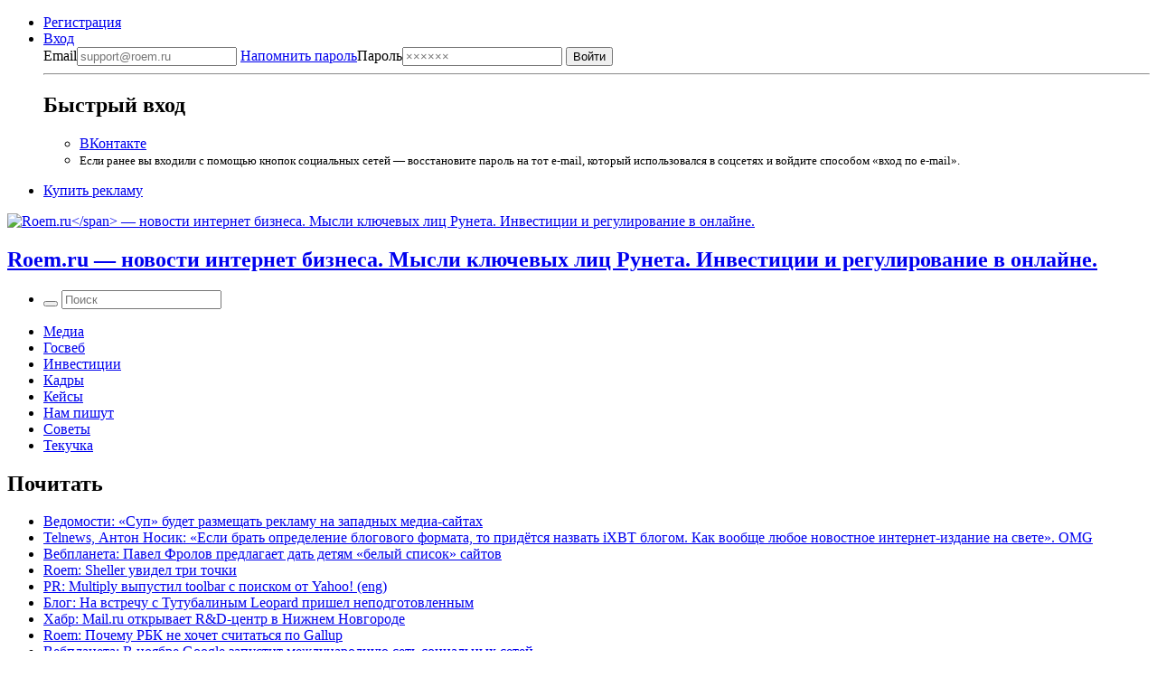

--- FILE ---
content_type: text/html; charset=UTF-8
request_url: https://roem.ru/links/page/588/
body_size: 10483
content:
<!DOCTYPE html><html
lang=ru-RU prefix="og: http://ogp.me/ns#"><head><meta
charset="UTF-8"><meta
name="viewport" content="width=device-width, initial-scale=1.0"><meta
name="googlebot" content="noarchive"><meta
name="robots" content="noarchive"><title>Roem.ru — Владельцы Рунета о его экономике и своём онлайн-бизнесе.</title><!--[if IE]><link
rel="shortcut icon" href=https://roem.ru/wp-content/themes/roemwp/images/favicon_32.ico><![endif]--><link
rel=icon href=https://roem.ru/wp-content/themes/roemwp/images/96x96.png><link
rel=apple-touch-icon-precomposed href=https://roem.ru/wp-content/themes/roemwp/images/roem-logo-256x256.png><link
rel=apple-touch-icon href=https://roem.ru/wp-content/themes/roemwp/images/roem-logo-152x152.png><link
rel=apple-touch-icon sizes=76x76 href=https://roem.ru/wp-content/themes/roemwp/images/roem-logo-76x76.png><link
rel=apple-touch-icon sizes=120x120 href=https://roem.ru/wp-content/themes/roemwp/images/roem-logo-120x120.png><link
rel=apple-touch-icon sizes=152x152 href=https://roem.ru/wp-content/themes/roemwp/images/roem-logo-152x152.png><link
href=https://roem.ru/wp-content/themes/roemwp/app-ae00cdb3cd.min.css rel=stylesheet type=text/css><meta
name="twitter:card" content="summary_large_image"><meta
name="twitter:site" content="@roemru"><meta
name="twitter:creator" content="@roemru"><meta
name="twitter:widgets:theme" content="light"><meta
name="twitter:widgets:link-color" content="#4B70A1"><meta
name="twitter:widgets:border-color" content="#CCCCCC"> <script src=https://roem.ru/wp-content/themes/roemwp/app-3c1e278377.min.js></script> <meta
name='robots' content='max-image-preview:large'><link
rel=stylesheet id=wp-block-library-css href='https://roem.ru/wp-includes/css/dist/block-library/style.min.css?ver=6.7' type=text/css media=all><style id=classic-theme-styles-inline-css>/*! This file is auto-generated */
.wp-block-button__link{color:#fff;background-color:#32373c;border-radius:9999px;box-shadow:none;text-decoration:none;padding:calc(.667em + 2px) calc(1.333em + 2px);font-size:1.125em}.wp-block-file__button{background:#32373c;color:#fff;text-decoration:none}</style><style id=global-styles-inline-css>/*<![CDATA[*/:root{--wp--preset--aspect-ratio--square: 1;--wp--preset--aspect-ratio--4-3: 4/3;--wp--preset--aspect-ratio--3-4: 3/4;--wp--preset--aspect-ratio--3-2: 3/2;--wp--preset--aspect-ratio--2-3: 2/3;--wp--preset--aspect-ratio--16-9: 16/9;--wp--preset--aspect-ratio--9-16: 9/16;--wp--preset--color--black: #000000;--wp--preset--color--cyan-bluish-gray: #abb8c3;--wp--preset--color--white: #ffffff;--wp--preset--color--pale-pink: #f78da7;--wp--preset--color--vivid-red: #cf2e2e;--wp--preset--color--luminous-vivid-orange: #ff6900;--wp--preset--color--luminous-vivid-amber: #fcb900;--wp--preset--color--light-green-cyan: #7bdcb5;--wp--preset--color--vivid-green-cyan: #00d084;--wp--preset--color--pale-cyan-blue: #8ed1fc;--wp--preset--color--vivid-cyan-blue: #0693e3;--wp--preset--color--vivid-purple: #9b51e0;--wp--preset--gradient--vivid-cyan-blue-to-vivid-purple: linear-gradient(135deg,rgba(6,147,227,1) 0%,rgb(155,81,224) 100%);--wp--preset--gradient--light-green-cyan-to-vivid-green-cyan: linear-gradient(135deg,rgb(122,220,180) 0%,rgb(0,208,130) 100%);--wp--preset--gradient--luminous-vivid-amber-to-luminous-vivid-orange: linear-gradient(135deg,rgba(252,185,0,1) 0%,rgba(255,105,0,1) 100%);--wp--preset--gradient--luminous-vivid-orange-to-vivid-red: linear-gradient(135deg,rgba(255,105,0,1) 0%,rgb(207,46,46) 100%);--wp--preset--gradient--very-light-gray-to-cyan-bluish-gray: linear-gradient(135deg,rgb(238,238,238) 0%,rgb(169,184,195) 100%);--wp--preset--gradient--cool-to-warm-spectrum: linear-gradient(135deg,rgb(74,234,220) 0%,rgb(151,120,209) 20%,rgb(207,42,186) 40%,rgb(238,44,130) 60%,rgb(251,105,98) 80%,rgb(254,248,76) 100%);--wp--preset--gradient--blush-light-purple: linear-gradient(135deg,rgb(255,206,236) 0%,rgb(152,150,240) 100%);--wp--preset--gradient--blush-bordeaux: linear-gradient(135deg,rgb(254,205,165) 0%,rgb(254,45,45) 50%,rgb(107,0,62) 100%);--wp--preset--gradient--luminous-dusk: linear-gradient(135deg,rgb(255,203,112) 0%,rgb(199,81,192) 50%,rgb(65,88,208) 100%);--wp--preset--gradient--pale-ocean: linear-gradient(135deg,rgb(255,245,203) 0%,rgb(182,227,212) 50%,rgb(51,167,181) 100%);--wp--preset--gradient--electric-grass: linear-gradient(135deg,rgb(202,248,128) 0%,rgb(113,206,126) 100%);--wp--preset--gradient--midnight: linear-gradient(135deg,rgb(2,3,129) 0%,rgb(40,116,252) 100%);--wp--preset--font-size--small: 13px;--wp--preset--font-size--medium: 20px;--wp--preset--font-size--large: 36px;--wp--preset--font-size--x-large: 42px;--wp--preset--spacing--20: 0.44rem;--wp--preset--spacing--30: 0.67rem;--wp--preset--spacing--40: 1rem;--wp--preset--spacing--50: 1.5rem;--wp--preset--spacing--60: 2.25rem;--wp--preset--spacing--70: 3.38rem;--wp--preset--spacing--80: 5.06rem;--wp--preset--shadow--natural: 6px 6px 9px rgba(0, 0, 0, 0.2);--wp--preset--shadow--deep: 12px 12px 50px rgba(0, 0, 0, 0.4);--wp--preset--shadow--sharp: 6px 6px 0px rgba(0, 0, 0, 0.2);--wp--preset--shadow--outlined: 6px 6px 0px -3px rgba(255, 255, 255, 1), 6px 6px rgba(0, 0, 0, 1);--wp--preset--shadow--crisp: 6px 6px 0px rgba(0, 0, 0, 1);}:where(.is-layout-flex){gap: 0.5em;}:where(.is-layout-grid){gap: 0.5em;}body .is-layout-flex{display: flex;}.is-layout-flex{flex-wrap: wrap;align-items: center;}.is-layout-flex > :is(*, div){margin: 0;}body .is-layout-grid{display: grid;}.is-layout-grid > :is(*, div){margin: 0;}:where(.wp-block-columns.is-layout-flex){gap: 2em;}:where(.wp-block-columns.is-layout-grid){gap: 2em;}:where(.wp-block-post-template.is-layout-flex){gap: 1.25em;}:where(.wp-block-post-template.is-layout-grid){gap: 1.25em;}.has-black-color{color: var(--wp--preset--color--black) !important;}.has-cyan-bluish-gray-color{color: var(--wp--preset--color--cyan-bluish-gray) !important;}.has-white-color{color: var(--wp--preset--color--white) !important;}.has-pale-pink-color{color: var(--wp--preset--color--pale-pink) !important;}.has-vivid-red-color{color: var(--wp--preset--color--vivid-red) !important;}.has-luminous-vivid-orange-color{color: var(--wp--preset--color--luminous-vivid-orange) !important;}.has-luminous-vivid-amber-color{color: var(--wp--preset--color--luminous-vivid-amber) !important;}.has-light-green-cyan-color{color: var(--wp--preset--color--light-green-cyan) !important;}.has-vivid-green-cyan-color{color: var(--wp--preset--color--vivid-green-cyan) !important;}.has-pale-cyan-blue-color{color: var(--wp--preset--color--pale-cyan-blue) !important;}.has-vivid-cyan-blue-color{color: var(--wp--preset--color--vivid-cyan-blue) !important;}.has-vivid-purple-color{color: var(--wp--preset--color--vivid-purple) !important;}.has-black-background-color{background-color: var(--wp--preset--color--black) !important;}.has-cyan-bluish-gray-background-color{background-color: var(--wp--preset--color--cyan-bluish-gray) !important;}.has-white-background-color{background-color: var(--wp--preset--color--white) !important;}.has-pale-pink-background-color{background-color: var(--wp--preset--color--pale-pink) !important;}.has-vivid-red-background-color{background-color: var(--wp--preset--color--vivid-red) !important;}.has-luminous-vivid-orange-background-color{background-color: var(--wp--preset--color--luminous-vivid-orange) !important;}.has-luminous-vivid-amber-background-color{background-color: var(--wp--preset--color--luminous-vivid-amber) !important;}.has-light-green-cyan-background-color{background-color: var(--wp--preset--color--light-green-cyan) !important;}.has-vivid-green-cyan-background-color{background-color: var(--wp--preset--color--vivid-green-cyan) !important;}.has-pale-cyan-blue-background-color{background-color: var(--wp--preset--color--pale-cyan-blue) !important;}.has-vivid-cyan-blue-background-color{background-color: var(--wp--preset--color--vivid-cyan-blue) !important;}.has-vivid-purple-background-color{background-color: var(--wp--preset--color--vivid-purple) !important;}.has-black-border-color{border-color: var(--wp--preset--color--black) !important;}.has-cyan-bluish-gray-border-color{border-color: var(--wp--preset--color--cyan-bluish-gray) !important;}.has-white-border-color{border-color: var(--wp--preset--color--white) !important;}.has-pale-pink-border-color{border-color: var(--wp--preset--color--pale-pink) !important;}.has-vivid-red-border-color{border-color: var(--wp--preset--color--vivid-red) !important;}.has-luminous-vivid-orange-border-color{border-color: var(--wp--preset--color--luminous-vivid-orange) !important;}.has-luminous-vivid-amber-border-color{border-color: var(--wp--preset--color--luminous-vivid-amber) !important;}.has-light-green-cyan-border-color{border-color: var(--wp--preset--color--light-green-cyan) !important;}.has-vivid-green-cyan-border-color{border-color: var(--wp--preset--color--vivid-green-cyan) !important;}.has-pale-cyan-blue-border-color{border-color: var(--wp--preset--color--pale-cyan-blue) !important;}.has-vivid-cyan-blue-border-color{border-color: var(--wp--preset--color--vivid-cyan-blue) !important;}.has-vivid-purple-border-color{border-color: var(--wp--preset--color--vivid-purple) !important;}.has-vivid-cyan-blue-to-vivid-purple-gradient-background{background: var(--wp--preset--gradient--vivid-cyan-blue-to-vivid-purple) !important;}.has-light-green-cyan-to-vivid-green-cyan-gradient-background{background: var(--wp--preset--gradient--light-green-cyan-to-vivid-green-cyan) !important;}.has-luminous-vivid-amber-to-luminous-vivid-orange-gradient-background{background: var(--wp--preset--gradient--luminous-vivid-amber-to-luminous-vivid-orange) !important;}.has-luminous-vivid-orange-to-vivid-red-gradient-background{background: var(--wp--preset--gradient--luminous-vivid-orange-to-vivid-red) !important;}.has-very-light-gray-to-cyan-bluish-gray-gradient-background{background: var(--wp--preset--gradient--very-light-gray-to-cyan-bluish-gray) !important;}.has-cool-to-warm-spectrum-gradient-background{background: var(--wp--preset--gradient--cool-to-warm-spectrum) !important;}.has-blush-light-purple-gradient-background{background: var(--wp--preset--gradient--blush-light-purple) !important;}.has-blush-bordeaux-gradient-background{background: var(--wp--preset--gradient--blush-bordeaux) !important;}.has-luminous-dusk-gradient-background{background: var(--wp--preset--gradient--luminous-dusk) !important;}.has-pale-ocean-gradient-background{background: var(--wp--preset--gradient--pale-ocean) !important;}.has-electric-grass-gradient-background{background: var(--wp--preset--gradient--electric-grass) !important;}.has-midnight-gradient-background{background: var(--wp--preset--gradient--midnight) !important;}.has-small-font-size{font-size: var(--wp--preset--font-size--small) !important;}.has-medium-font-size{font-size: var(--wp--preset--font-size--medium) !important;}.has-large-font-size{font-size: var(--wp--preset--font-size--large) !important;}.has-x-large-font-size{font-size: var(--wp--preset--font-size--x-large) !important;}
:where(.wp-block-post-template.is-layout-flex){gap: 1.25em;}:where(.wp-block-post-template.is-layout-grid){gap: 1.25em;}
:where(.wp-block-columns.is-layout-flex){gap: 2em;}:where(.wp-block-columns.is-layout-grid){gap: 2em;}
:root :where(.wp-block-pullquote){font-size: 1.5em;line-height: 1.6;}/*]]>*/</style><link
rel=https://api.w.org/ href=https://roem.ru/wp-json/ ><style media=screen>.g { margin:0px; padding:0px; overflow:hidden; line-height:1; zoom:1; }
	.g img { height:auto; }
	.g-col { position:relative; float:left; }
	.g-col:first-child { margin-left: 0; }
	.g-col:last-child { margin-right: 0; }
	@media only screen and (max-width: 480px) {
		.g-col, .g-dyn, .g-single { width:100%; margin-left:0; margin-right:0; }
	}</style><meta
property="og:site_name" content="Roem.ru"><meta
property="og:title" content="Roem.ru — Владельцы Рунета о его экономике и своём онлайн-бизнесе."><meta
property="twitter:title" content="Roem.ru — Владельцы Рунета о его экономике и своём онлайн-бизнесе."><meta
property="twitter:description" content="Роем на языке владельцев интернет-компаний — кадры, текучка и регулирование в онлайне."><meta
property="og:description" content="Роем на языке владельцев интернет-компаний — кадры, текучка и регулирование в онлайне."><meta
name="description" content="Роем на языке владельцев интернет-компаний — кадры, текучка и регулирование в онлайне."><link
rel=image_src href=https://roem.ru/wp-content/themes/roemwp/images/roem-logo-200x200.png><meta
property="og:image" content="https://roem.ru/wp-content/themes/roemwp/images/roem-logo-200x200.png"><meta
name='keywords' content='roem'><link
rel=canonical href=https://roem.ru/links/page/588/ ><meta
property="og:url" content="https://roem.ru/links/page/588/"><link
rel=alternate type=application/rss+xml title="RSS «Все новости»" href=https://roem.ru/rss/roem-all-news.xml><link
rel=alternate type=application/rss+xml title="RSS «Все топ-новости»" href=https://roem.ru/rss/roem-top-news.xml><link
rel=alternate type=application/rss+xml title="RSS «Все новости-ссылки»" href=https://roem.ru/rss/roem-all-links.xml><link
rel=alternate type=application/rss+xml title="RSS «Все комментарии»" href=https://roem.ru/rss/roem-all-comments.xml><style>.recentcomments a{display:inline !important;padding:0 !important;margin:0 !important;}</style><link
rel=icon href=https://roem.ru/wp-content/uploads/2015/08/cropped.roem.logo.512x512-32x32.png sizes=32x32><link
rel=icon href=https://roem.ru/wp-content/uploads/2015/08/cropped.roem.logo.512x512-192x192.png sizes=192x192><link
rel=apple-touch-icon href=https://roem.ru/wp-content/uploads/2015/08/cropped.roem.logo.512x512-180x180.png><meta
name="msapplication-TileImage" content="https://roem.ru/wp-content/uploads/2015/08/cropped.roem.logo.512x512-270x270.png">
 <script>var _tmr = window._tmr || (window._tmr = []);
_tmr.push({id: "3424492", type: "pageView", start: (new Date()).getTime()});
(function (d, w, id) {
  if (d.getElementById(id)) return;
  var ts = d.createElement("script"); ts.type = "text/javascript"; ts.async = true; ts.id = id;
  ts.src = "https://top-fwz1.mail.ru/js/code.js";
  var f = function () {var s = d.getElementsByTagName("script")[0]; s.parentNode.insertBefore(ts, s);};
  if (w.opera == "[object Opera]") { d.addEventListener("DOMContentLoaded", f, false); } else { f(); }
})(document, window, "tmr-code");</script> <noscript><div><img
src="https://top-fwz1.mail.ru/counter?id=3424492;js=na" style=position:absolute;left:-9999px; alt=Top.Mail.Ru></div></noscript></head><body
class="home blog paged paged-588 group-blog"><div
id=page class="hfeed site"><div
class=site-wrapper><header
id=header class=site-header><nav
class=top-bar data-topbar role=navigation><div
class="content-padding-wrapper header-navigation-wrapper"><section
class=top-bar-section>
<noindex><ul
class=top-bar-for-user>
<li><a
href=https://roem.ru/register/ >Регистрация</a></li>
<li
class="has-dropdown not-click auth-dropdown-button">
<a
class=link-pseudo href=https://roem.ru/auth/ >
<span>Вход</span>
</a><div
class="dropdown auth-dropdown"><form
name=loginform_short id=loginform_short action="/auth/?redirect_to=/links/page/588/" method=post>
<label
for=user_login_short>Email<input
type=email tabindex=1 name=log id=user_login_short class="input " value  size=20  placeholder=support@roem.ru>
</label>
<label
for=user_pass_short>
<a
class=restore-password href=https://roem.ru/password-recovery/ >Напомнить пароль</a>Пароль<input
type=password tabindex=2 name=pwd id=user_pass_short class=input value size=20 tabindex=2 placeholder=××××××>
</label><input
type=submit tabindex=3 name=wp-submit id=wp-submit class=button value=Войти>
<input
type=hidden name=redirect_to value=https://roem.ru/links/page/588/ ></form><hr><h2>Быстрый вход</h2><ul>
<li><a
href="/roem.php?c=auth&a=vkontakte" class="button button-vk">ВКонтакте</a></li>
<li>
<small>
Если ранее вы входили с помощью кнопок социальных сетей — восстановите пароль на тот e-mail, который использовался в соцсетях и войдите способом «вход по e-mail».
</small>
</li></ul></div>
</li></ul>
</noindex><ul
class=top-bar-links>
<li><a
href=https://roem.ru/ads/ >Купить рекламу</a></li></ul></section></div></nav><div
class="bg-white logo-and-banner" itemscope itemtype=http://schema.org/Organization><section
id=branding class=site-branding-wrapper role=banner><div
class="site-branding content-padding-wrapper">
<a
href=https://roem.ru/ rel=home class=roem-logo itemprop=url>
<img
class=roem-logo-image src=https://roem.ru/wp-content/themes/roemwp/images/logo-roem-x162.svg alt="Roem.ru</span> — новости интернет бизнеса. Мысли ключевых лиц Рунета. Инвестиции и регулирование в онлайне." itemprop="logo">
</a><h1 class="site-title hide">
<a
href=https://roem.ru/ rel=home>
<span
class=hide itemprop=brand>Roem.ru</span> — новости интернет бизнеса. Мысли ключевых лиц Рунета. Инвестиции и регулирование в онлайне.</a></h1></div></section></div><nav
id=site-navigation class="top-bar main-navigation" role=navigation><div
class="content-padding-wrapper header-navigation-wrapper"><section
class="top-bar-section large-menu"><ul
class="right top-bar-search">
<li
class=has-form><form
class="search-form searchform" role=search method=get id=header_searchform action=/ >
<button
class=search-button tabindex=21 type=submit id=searchsubmit>
<i
class=icon-search></i>
</button>
<input
class=search-input tabindex=20 type=text value name=s id=s placeholder=Поиск></form>  </li></ul><div
class=navigation-topics><div
class=menu-roem-topics-menu-container><ul
id=menu-roem-topics-menu class=menu><li><a
href=https://roem.ru/media/ >Медиа</a></li>
<li><a
href=https://roem.ru/regulation/ >Госвеб</a></li>
<li><a
href=https://roem.ru/investments/ >Инвестиции</a></li>
<li><a
href=https://roem.ru/hr/ >Кадры</a></li>
<li><a
href=https://roem.ru/cases/ >Кейсы</a></li>
<li><a
href=https://roem.ru/letters/ >Нам пишут</a></li>
<li><a
href=https://roem.ru/tricks/ >Советы</a></li>
<li><a
href=https://roem.ru/digital/ >Текучка</a></li></ul></div></div></section></div></nav></header><div
id=content class=site-content><div
class=content-padding-wrapper><div
id=primary class=content-with-sidebar><main
id=main class=content role=main><section
class="news-block news-block-category"><header>
<a
class="news-block-rss-feed right" href=/rss/roem-all-links.xml>
<i
class=icon-rss-alt></i>
</a><h1 class="news-category-header">
Почитать</h1></header><ul
class=news-block-articles-list><li
class=news-block-article><article><div
class=news-block-article-header>
<a
href=https://roem.ru/31-10-2007/146330/vedomosti-sup-budet-razmeshchat-reklamu-na-zapadnyh-media-saytah/ >Ведомости: &#171;Суп&#187; будет размещать рекламу на западных медиа-сайтах</a></div></article>
</li><li
class=news-block-article><article><div
class=news-block-article-header>
<a
href=https://roem.ru/31-10-2007/142080/telnews-anton-nosik-esli-brat-opredelenie-blogovogo-formata-to-pridetsya-nazvat-ixbt-blogom-kak-voobshche-lyuboe-novostnoe-internet-izdanie-na-svete-omg/ >Telnews, Антон Носик: &#171;Если брать определение блогового формата, то придётся назвать iXBT блогом. Как вообще любое новостное интернет-издание на свете&#187;.  OMG</a></div></article>
</li><li
class=news-block-article><article><div
class=news-block-article-header>
<a
href=https://roem.ru/31-10-2007/144014/vebplaneta-pavel-frolov-predlagaet-dat-detyam-belyy-spisok-saytov/ >Вебпланета: Павел Фролов предлагает дать детям &#171;белый список&#187; сайтов</a></div></article>
</li><li
class=news-block-article><article><div
class=news-block-article-header>
<a
href=https://roem.ru/31-10-2007/145389/roem-sheller-uvidel-tri-tochki/ >Roem: Sheller увидел три точки</a></div></article>
</li><li
class=news-block-article><article><div
class=news-block-article-header>
<a
href=https://roem.ru/31-10-2007/141852/pr-multiply-vypustil-toolbar-s-poiskom-ot-yahoo-eng/ >PR: Multiply выпустил toolbar с поиском от Yahoo! (eng)</a></div></article>
</li><li
class=news-block-article><article><div
class=news-block-article-header>
<a
href=https://roem.ru/30-10-2007/145402/blog-na-vstrechu-s-tutubalinym-leopard-prishel-nepodgotovlennym/ >Блог: На встречу с Тутубалиным Leopard пришел неподготовленным</a></div></article>
</li><li
class=news-block-article><article><div
class=news-block-article-header>
<a
href=https://roem.ru/30-10-2007/143484/habr-mailru-otkryvaet-rampd-centr-v-nijnem-novgorode/ >Хабр: Mail.ru открывает R&amp;D-центр в Нижнем Новгороде</a></div></article>
</li><li
class=news-block-article><article><div
class=news-block-article-header>
<a
href=https://roem.ru/30-10-2007/145362/roem-pochemu-rbk-ne-hochet-schitatsya-po-gallup/ >Roem: Почему РБК не хочет считаться по Gallup</a></div></article>
</li><li
class=news-block-article><article><div
class=news-block-article-header>
<a
href=https://roem.ru/30-10-2007/141833/vebplaneta-v-noyabre-google-zapustit-mejdunarodnuyu-set-socialnyh-setey/ >Вебпланета: В ноябре Google запустит международную сеть социальных сетей</a></div></article>
</li><li
class=news-block-article><article><div
class=news-block-article-header>
<a
href=https://roem.ru/30-10-2007/146963/telnews-kirill-gotovcev-pro-begun-otrejet-yandeks-specploshchadki-zatochennye-pod-zarabotok-na-begune-i-auditoriya-upadet-v-razy-esli-ne-v-desyatki-raz/ >Telnews, Кирилл Готовцев про &#171;Бегун&#187;: &#171;Отрежет «Яндекс» спецплощадки, заточенные под заработок на «Бегуне», &#8212; и аудитория упадет в разы, если не в десятки раз&#187;</a></div></article>
</li><li
class=news-block-article><article><div
class=news-block-article-header>
<a
href=https://roem.ru/30-10-2007/141783/lj-kukuc-kak-rab-na-galere/ >LJ: &#171;Кукуц как раб на галере&#187;</a></div></article>
</li><li
class=news-block-article><article><div
class=news-block-article-header>
<a
href=https://roem.ru/30-10-2007/142552/blog-frilanser-budet-rasskazyvat-o-svoem-opyte-frilansa-v-realnom-vremeni/ >Блог: Фрилансер будет рассказывать о своем опыте фриланса в реальном времени</a></div></article>
</li><li
class=news-block-article><article><div
class=news-block-article-header>
<a
href=https://roem.ru/30-10-2007/142595/lj-kak-skazyvaetsya-bashorg-na-proizvoditelnosti-sotrudnikov-treh-knopok-yumor/ >LJ: Как сказывается башорг на производительности сотрудников трех кнопок (юмор)</a></div></article>
</li><li
class=news-block-article><article><div
class=news-block-article-header>
<a
href=https://roem.ru/30-10-2007/143706/vebplaneta-sredniy-polzovatel-mamby-rukovoditel-dumayushchiy-o-sekse-na-rabote-za-23-tysyachi-rubley-v-mesyac/ >Вебпланета: Средний пользователь &#171;Мамбы&#187; &#8212; &#171;руководитель&#187;, думающий о сексе на работе за 23 тысячи рублей в месяц</a></div></article>
</li><li
class=news-block-article><article><div
class=news-block-article-header>
<a
href=https://roem.ru/30-10-2007/144130/bug-blogoreyting-yandeksa-ne-po-detski-glyuchit/ >Bug: Блогорейтинг &#171;Яндекса&#187; не по детски глючит</a></div></article>
</li><li
class=news-block-article><article><div
class=news-block-article-header>
<a
href=https://roem.ru/30-10-2007/142026/vebplaneta-banki-vnedryat-telebanki/ >Вебпланета: Банки внедрят телебанки</a></div></article>
</li><li
class=news-block-article><article><div
class=news-block-article-header>
<a
href=https://roem.ru/30-10-2007/142495/roem-drochery-beguna-luchshe-drocherov-readme-i-redtrama/ >Roem: Дрочеры Бегуна лучше дрочеров Readme и Редтрама</a></div></article>
</li><li
class=news-block-article><article><div
class=news-block-article-header>
<a
href=https://roem.ru/30-10-2007/142517/habr-rasskaz-ochevidca-kruglogo-stola-pro-blogi-na-infokome/ >Хабр: Рассказ очевидца круглого стола про блоги на Инфокоме</a></div></article>
</li><li
class=news-block-article><article><div
class=news-block-article-header>
<a
href=https://roem.ru/30-10-2007/145412/tezisy-clent-side-2007-pdf-slava-rossii-version/ >Тезисы Clent Side 2007 (pdf, Слава России! version)</a></div></article>
</li><li
class=news-block-article><article><div
class=news-block-article-header>
<a
href=https://roem.ru/30-10-2007/143442/habr-eshche-odna-konferenciya-vebmasterov-v-krymu-v-noyabre/ >Хабр: Еще одна конференция вебмастеров. В Крыму. В ноябре</a></div></article>
</li><li
class=news-block-article><article><div
class=news-block-article-header>
<a
href=https://roem.ru/30-10-2007/142637/vedomosti-mgts-zapustilo-internet-tarify-mgts-1-mgts-2-mgts-3/ >Ведомости: МГТС запустило интернет-тарифы МГТС 1, МГТС 2, МГТС 3</a></div></article>
</li><li
class=news-block-article><article><div
class=news-block-article-header>
<a
href=https://roem.ru/30-10-2007/144385/telnews-google-gotovit-gmail-20/ >Telnews: Google  готовит Gmail 2.0</a></div></article>
</li><li
class=news-block-article><article><div
class=news-block-article-header>
<a
href=https://roem.ru/30-10-2007/147642/regnum-sverdlovchanku-posadili-za-15-000-piratskih-dvd/ >Regnum: Свердловчанку посадили за 15 000 пиратских DVD</a></div></article>
</li><li
class=news-block-article><article><div
class=news-block-article-header>
<a
href=https://roem.ru/30-10-2007/143110/kommersant-pentagon-sozdaet-cyber-command/ >Коммерсантъ: Пентагон создает Cyber Command</a></div></article>
</li><li
class=news-block-article><article><div
class=news-block-article-header>
<a
href=https://roem.ru/30-10-2007/142700/minsvyazi-k-internetu-podklyucheny-vse-rossiyskie-shkoly/ >Минсвязи: к Интернету подключены все российские школы</a></div></article>
</li></ul><footer><nav
class=pagination><ul
class=page-numbers>
<li><a
class="prev page-numbers" href=https://roem.ru/links/page/587/ >&larr;</a></li>
<li><a
class=page-numbers href=https://roem.ru/links/ >1</a></li>
<li><a
class=page-numbers href=https://roem.ru/links/page/2/ >2</a></li>
<li><a
class=page-numbers href=https://roem.ru/links/page/3/ >3</a></li>
<li><a
class=page-numbers href=https://roem.ru/links/page/4/ >4</a></li>
<li><a
class=page-numbers href=https://roem.ru/links/page/5/ >5</a></li>
<li><span
class="page-numbers dots">&hellip;</span></li>
<li><a
class=page-numbers href=https://roem.ru/links/page/582/ >582</a></li>
<li><a
class=page-numbers href=https://roem.ru/links/page/583/ >583</a></li>
<li><a
class=page-numbers href=https://roem.ru/links/page/584/ >584</a></li>
<li><a
class=page-numbers href=https://roem.ru/links/page/585/ >585</a></li>
<li><a
class=page-numbers href=https://roem.ru/links/page/586/ >586</a></li>
<li><a
class=page-numbers href=https://roem.ru/links/page/587/ >587</a></li>
<li><span
aria-current=page class="page-numbers current">588</span></li>
<li><a
class=page-numbers href=https://roem.ru/links/page/589/ >589</a></li>
<li><a
class=page-numbers href=https://roem.ru/links/page/590/ >590</a></li>
<li><a
class=page-numbers href=https://roem.ru/links/page/591/ >591</a></li>
<li><a
class=page-numbers href=https://roem.ru/links/page/592/ >592</a></li>
<li><a
class=page-numbers href=https://roem.ru/links/page/593/ >593</a></li>
<li><a
class=page-numbers href=https://roem.ru/links/page/594/ >594</a></li>
<li><a
class=page-numbers href=https://roem.ru/links/page/595/ >595</a></li>
<li><a
class=page-numbers href=https://roem.ru/links/page/596/ >596</a></li>
<li><a
class=page-numbers href=https://roem.ru/links/page/597/ >597</a></li>
<li><a
class="next page-numbers" href=https://roem.ru/links/page/589/ >&rarr;</a></li></ul></nav></footer></section></main><aside
class=sidebar><div
id=main-sidebar><section
class=news-block><header>
<a
class="news-block-rss-feed right" href=/rss/roem-top-news.xml>
<i
class=icon-rss-alt></i>
</a><div
class=news-block-header>
<a
href=/top-news/ class=news-block-header-important>Важное</a></div></header><ul
class=news-block-articles-list></ul><footer>
<a
href=/top-news/ class="button button-small">Всё важное</a></footer></section><section><div
class=banner-300x600></div></section><section></section></div></aside></div></div></div><footer
id=footer class="site-footer bg-oil" role=contentinfo><div
class=content-padding-wrapper><div
class=footer-inner><div
class=footer-column><section><p>&copy; ООО «Роем», 2007&thinsp;&ndash;&thinsp;2026.</p><p>Roem.ru в социальных сетях:
<a
class="social-icon telegram" href=https://t.me/roemru target=_blank rel="nofollow noopener"><i
class=icon-telegram-squared></i></a>
<a
class="social-icon twitter" href=https://twitter.com/roemru/ target=_blank rel="nofollow noopener"><i
class=icon-twitter-squared></i></a>
<a
class="social-icon vk" href=https://vk.com/roem target=_blank rel="nofollow noopener"><i
class=icon-vkontakte-rect></i></a>
<a
class="social-icon news-block-rss-feed" href=/all-rss-feeds/ target=_blank title="Подписаться на RSS"><i
class=icon-rss-squared></i></a></p><p>Увидели опечатку? Выделите ее в тексте и нажмите Ctrl+Enter.</p><p>Материалы сайта предназначены для лиц старше 18 лет.</p></section></div><div
class=footer-column><section><ul
class=footer-list>
<li><a
href=https://roem.ru/tos/ >Условия использования сайта</a></li>
<li><a
href=https://roem.ru/rules/ >Правила общения</a></li>
<li><a
href=https://roem.ru/info-partnership/ >Инфопартнёрство</a></li>
<li><a
href=https://roem.ru/ads/ >Купить рекламу</a></li></ul></section></div><div
class=footer-column><section><ul
class=footer-list>
<li>Хостинг - <a
href=https://edgecenter.ru/ target=_blank rel=nofollow>edgecenter.ru</a></li>
<li>Защита от DDOS - <a
href=https://qrator.net/ target=_blank rel=nofollow>Qrator</a></li>
<li>
<a
href=https://web.archive.org/web/20220201223624/https://u.roem.ru/ target=_blank>Блог редакции</a>
</li>
<li>
<a
href=https://roem.ru/feedback/ >Обратная связь</a>
</li>
<li>
<a
target=_blank href=https://roem.ru/all-rss-feeds/ >RSS</a></li></ul></section></div></div></div></footer></div></div><link
href=https://roem.ru/wp-content/themes/roemwp/app-ae00cdb3cd.min.css rel=stylesheet type=text/css><img
src="https://mc.yandex.ru/pixel/8577083937126409?rnd=432316" style="position:absolute; left:-9999px;" alt> <script>window.addEventListener('load', function () {
  <!--
  new Image().src = "//counter.yadro.ru/hit?r"+
  escape(document.referrer)+((typeof(screen)=="undefined")?"":
  ";s"+screen.width+"*"+screen.height+"*"+(screen.colorDepth?
  screen.colorDepth:screen.pixelDepth))+";u"+escape(document.URL)+
  ";"+Math.random();//-->

  (window.Image ? (new Image()) : document.createElement('img')).src = location.protocol + '//vk.com/rtrg?r=XfjY/ircI15slXoQrnZC2lK944QMNCnUKKlzH63ylupu*EFjq3Qay0zGzcedzcVUkkQWgRdzUcSEgDl1aMlPNcH5hKhi7IEEEKPG19DY9*oFOB1OPs0*eKnKcBJ6OxIC35ccfcoYUGQEY2DmDQcXfTH8PWg7Hrs9WV/Udcz20MA-';


});</script> <div
id=vk_api_transport></div> <script>window.vkAsyncInit = function() { VK.init({ apiId: 4852784, onlyWidgets: true }); };

  setTimeout(function() {
    var el = document.createElement("script");
    el.type = "text/javascript";
    el.src = "//vk.com/js/api/openapi.js";
    el.async = true;
    document.getElementById("vk_api_transport").appendChild(el);
  }, 0);</script> <script>window.addEventListener( 'load', function () {



});</script> <script>var ajaxurl = 'https://roem.ru/wp-admin/admin-ajax.php';
        var ajaxnonce = 'd7656c5035';</script><script id=adrotate-clicktracker-js-extra>var click_object = {"ajax_url":"https:\/\/roem.ru\/wp-admin\/admin-ajax.php"};</script> <script src=https://roem.ru/wp-content/plugins/adrotate/library/clicker.js id=adrotate-clicktracker-js></script> <div
class=overlay-comments-container><div
class=overlay-comments-top><header
class=overlay-comments-top-header>
Новые комментарии
<a
href=//roem.ru/rss/roem-all-comments.xml class=news-block-rss-feed target=_blank>
<i
class=icon-rss-alt></i>
</a></header><div
class="overlay-comments-button-hide right">
<i
class=icon-up-open-big title=Скрыть></i></div></div><section
class=overlay-comments-section></section></div><div
class=overlay-comments-opener><div
class=overlay-comments-button-show>
<span
class="overlay-comments-counter overlay-comments-counter__gray"></span>
<i
class=icon-down-open-big title="Открыть ленту новых комментариев"></i></div></div> <script>window.addEventListener('load', function () {

    var show_overlay_comments = null;
    var last_ts = null;
    var user_ts = null;
    var user_logged = 0;

    function get_now_ts( midnight ) {
        let timestamp;
        if( midnight == 1 ) {
            timestamp = new Date().setUTCHours(0,0,0,0);
        } else {
            timestamp = Math.floor(Date.now());
        }
        timestamp = Math.floor(timestamp / 1000);

        return timestamp;
    }

    function get_ts_overlay_comments() {

        if (typeof(Storage) !== "undefined") {
            last_ts = window.localStorage.getItem('roem_overlay_comments_ts');
        }

        if( last_ts ) {
        } else {
            if( !user_ts ) {
                last_ts = get_now_ts( 1 );
            }
        }

        last_ts = Math.max(last_ts, user_ts);

    }

    function set_ts_overlay_comments( timestamp, midnight ) {

        if( typeof(midnight) == "undefined" ) {
            midnight = 0;
        }

        if( typeof(timestamp) == "undefined" ) {
            timestamp = get_now_ts( midnight );
            last_ts = timestamp;
        }

        window.localStorage.setItem('roem_overlay_comments_ts', timestamp);

        if( !user_logged ) {
            return;
        }
    
        if( user_ts == timestamp ) {
            return;
        }

        var get_data = {
            action: 'set_ts_overlay_comments',
            nonce: ajaxnonce,
            timestamp: timestamp
        };

        jQuery.post( ajaxurl, get_data ).done( function( response ) {
        }).fail( function( xhr, textStatus, errorThrown ) {
        });

    }

    function load_overlay_comments() {
        var get_data = {
            action: 'get_overlay_comments',
            nonce: ajaxnonce
        };

        jQuery.post( ajaxurl, get_data ).done( function( response ) {
            if( response.length ) {
                let comments_data = JSON.parse( response );
                if( comments_data.value ) {
                    $('.overlay-comments-section').html( comments_data.value );
                }
            }
        }).fail( function( xhr, textStatus, errorThrown ) {
        });
    }

    function toggle_overlay_comments( type ) {
        var get_data = {
            action: 'toggle_overlay_comments',
            type: type,
            nonce: ajaxnonce
        };

        jQuery.post( ajaxurl, get_data ).done( function( response ) {

            if( type == 'show' ) {
                load_overlay_comments();
            }

        }).fail( function( xhr, textStatus, errorThrown ) {
        });
    }

    function get_count_new_overlay_comments( timestamp ) {
        var get_data = {
            action: 'get_count_new_overlay_comments',
            nonce: ajaxnonce,
            timestamp: timestamp
        };

        jQuery.post( ajaxurl, get_data ).done( function( response ) {
            if( response.length ) {
                let comments_data = JSON.parse( response );
                if( comments_data.value >= 0 ) {
                    $('.overlay-comments-counter').html( comments_data.value );
                }

                if( comments_data.value >= 10 ) 
                {
                    $('.overlay-comments-counter').removeClass( 'overlay-comments-counter__gray' );
                }

            }
        }).fail( function( xhr, textStatus, errorThrown ) {
        });
    }

    function get_status_overlay_comments() {

        var get_data = {
            action: 'get_status_overlay_comments',
            nonce: ajaxnonce
        };

        jQuery.post( ajaxurl, get_data ).done( function( response ) {

            if( response.length ) {
                let data = JSON.parse( response );
                if( data.value ) {
                    show_overlay_comments = data.value;
                }
                if( data.ts ) {
                    user_ts = data.ts;
                    user_logged = 1;
                }

                get_ts_overlay_comments();

                if( show_overlay_comments == '1' ) {
                    load_overlay_comments();

                    $('.overlay-comments-opener').hide();
                    $('.overlay-comments-container').show();

                    set_ts_overlay_comments();
                } else if( show_overlay_comments == '-1' ) {
                    set_ts_overlay_comments( last_ts, 1 );
                    get_count_new_overlay_comments( last_ts );

                    $('.overlay-comments-container').hide();
                    $('.overlay-comments-opener').show();

                } else {
                    // if($(window).width() >= 1700) {
                    //     set_ts_overlay_comments();
                    //     get_count_new_overlay_comments( last_ts );

                    //     toggle_overlay_comments( 'show' );

                    //     $('.overlay-comments-opener').hide();
                    //     $('.overlay-comments-container').show();
                    // } else 
                    {
                        set_ts_overlay_comments( last_ts, 1 );
                        get_count_new_overlay_comments( last_ts );

                        toggle_overlay_comments( 'hide' );

                        $('.overlay-comments-container').hide();
                        $('.overlay-comments-opener').show();
                    }
                }
            }

        }).fail( function( xhr, textStatus, errorThrown ) {
        });

    }

    $('.overlay-comments-button-hide').click(function() {
        set_ts_overlay_comments();
        toggle_overlay_comments( 'hide' );
        get_count_new_overlay_comments( last_ts );

        $('.overlay-comments-container').hide();
        $('.overlay-comments-opener').show();

        _paq.push(['trackEvent', 'NewCommentsOverlay', 'click', 'hide']);
    });

    $('.overlay-comments-button-show').click(function() {
        toggle_overlay_comments( 'show' );

        $('.overlay-comments-opener').hide();
        $('.overlay-comments-container').show();

        set_ts_overlay_comments();

        _paq.push(['trackEvent', 'NewCommentsOverlay', 'click', 'show']);
    });

    get_status_overlay_comments();

});</script> </body></html>